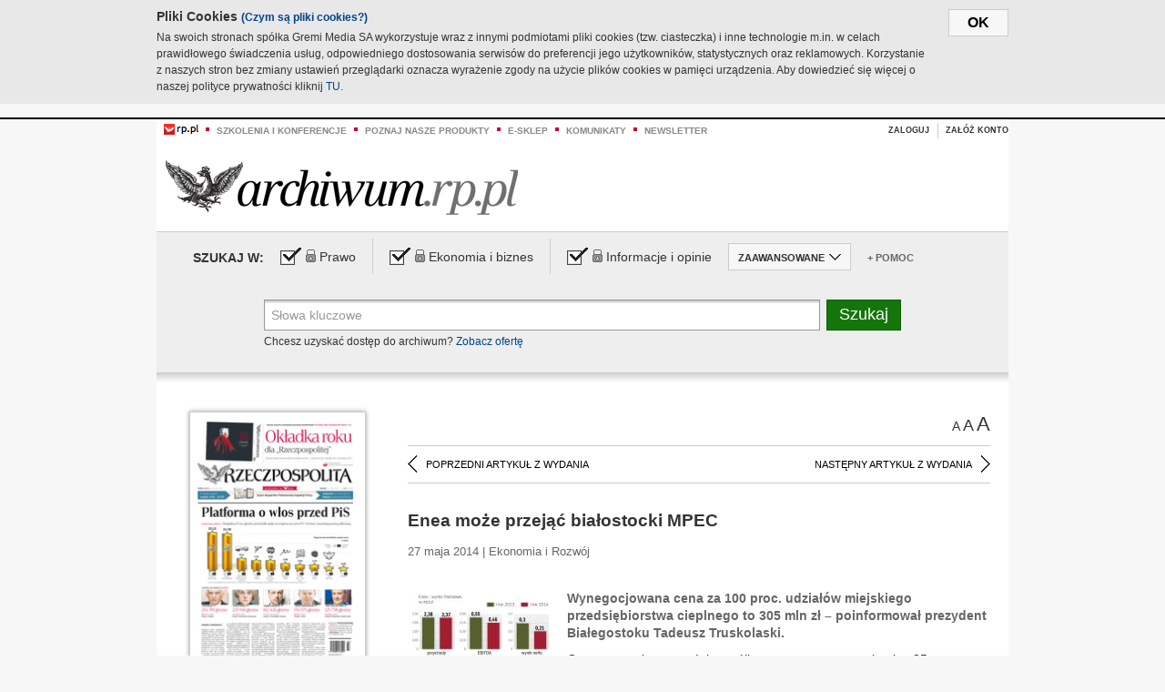

--- FILE ---
content_type: text/html;charset=UTF-8
request_url: https://archiwum.rp.pl/artykul/1243425-Enea-moze-przejac-bialostocki-MPEC.html
body_size: 16555
content:







	
		






<!DOCTYPE HTML PUBLIC "-//W3C//DTD HTML 4.01//EN" "http://www.w3.org/TR/html4/strict.dtd">
<html xmlns:og="https://opengraphprotocol.org/schema/" xmlns:fb="https://www.facebook.com/2008/fbml">
    <head>
    

    
     

    

    <link rel="apple-touch-icon" sizes="57x57" href="../img/favicons/apple-icon-57x57.png">
    <link rel="apple-touch-icon" sizes="60x60" href="../img/favicons/apple-icon-60x60.png">
    <link rel="apple-touch-icon" sizes="72x72" href="../img/favicons/apple-icon-72x72.png">
    <link rel="apple-touch-icon" sizes="76x76" href="../img/favicons/apple-icon-76x76.png">
    <link rel="apple-touch-icon" sizes="114x114" href="../img/favicons/apple-icon-114x114.png">
    <link rel="apple-touch-icon" sizes="120x120" href="../img/favicons/apple-icon-120x120.png">
    <link rel="apple-touch-icon" sizes="144x144" href="../img/favicons/apple-icon-144x144.png">
    <link rel="apple-touch-icon" sizes="152x152" href="../img/favicons/apple-icon-152x152.png">
    <link rel="apple-touch-icon" sizes="180x180" href="../img/favicons/apple-icon-180x180.png">
    <link rel="icon" type="image/png" sizes="192x192"  href="../img/favicons/android-icon-192x192.png">
    <link rel="icon" type="image/png" sizes="32x32" href="../img/favicons/favicon-32x32.png">
    <link rel="icon" type="image/png" sizes="96x96" href="../img/favicons/favicon-96x96.png">
    <link rel="icon" type="image/png" sizes="16x16" href="../img/favicons/favicon-16x16.png">
    <link rel="manifest" href="../img/favicons/manifest.json">
    <meta name="msapplication-TileColor" content="#ffffff">
    <meta name="msapplication-TileImage" content="../img/favicons/ms-icon-144x144.png">
    <meta name="theme-color" content="#ffffff">


    
    


    <title>Enea może przejąć białostocki MPEC - Archiwum Rzeczpospolitej</title>

    <meta name="description" content="Wynegocjowana cena za  100 proc. udziałów miejskiego przedsiębiorstwa cieplnego  to 305 mln zł – poinformował prezydent Białegostoku Tadeusz Truskolaski." />
<meta name="robots" content="index, follow"/>

<meta name="copyright" content="Rp.pl">
<meta name="author" content="Rp.pl">

<meta http-equiv="Content-type" content="text/html; charset=UTF-8"/>
<meta http-equiv="Content-Language" content="pl"/>
<meta http-equiv="X-UA-Compatible" content="IE=Edge;chrome=1">


    
    
        	
        <link rel="stylesheet" href="https://static.presspublica.pl/web/arch_rp/css/archiwum-pro-article.css" type="text/css" />	
    


<link rel="stylesheet" href="https://static.presspublica.pl/web/arch_rp/css/archiwum-pro-common.css" type="text/css" />
<link rel="stylesheet" href="https://static.presspublica.pl/web/rp/css/ui-datepicker/jquery-ui-1.8.16.custom.css" type="text/css" />
<link rel="stylesheet" href="https://static.presspublica.pl/web/rp/css/rp_archiwum.css" type="text/css" />


<script type="text/javascript" src="https://static.presspublica.pl/web/arch_rp/js/oknobugs.js"></script>
<script type="text/javascript" src="https://static.presspublica.pl/web/arch_rp/js/keepLogged.js"></script>
<script type="text/javascript" src="https://static.presspublica.pl/web/arch_rp/js/calendarScripts.js"></script>
<script type="text/javascript" src="https://static.presspublica.pl/web/arch_rp/js/ajax.js" ></script>
<script type="text/javascript" src="https://static.presspublica.pl/web/arch_rp/js/ajax-dynamic-content.js"></script>
<script type="text/javascript" src="https://static.presspublica.pl/web/arch_rp/js/ajax-tooltip.js"></script>
<script type="text/javascript" src="/js/prototype.js"></script>
<script type="text/javascript" src="https://static.presspublica.pl/web/arch_rp/js/scriptaculous.js"></script>
<script type="text/javascript" src="https://static.presspublica.pl/web/arch_rp/js/commonScripts.js"></script>

<script type="text/javascript" src="https://code.jquery.com/jquery-1.6.4.min.js"></script>
<script type="text/javascript">
    $.noConflict();
</script>
<script type="text/javascript" src="https://static.presspublica.pl/web/arch_rp/js/jq_cover.js"></script>
<script type="text/javascript" src="https://static.presspublica.pl/web/arch_rp/js/commonArchiveRP.js"></script>
<script type="text/javascript">
    function ajax_init() {
        new Ajax.Updater('exampleV', '/AjaxKalendarzyk', {method:'post', asynchronous:false});
        jQuery('li.selectMonth .customArrow').text(jQuery('#calendarMonthSelect option:selected').text());
        jQuery('li.selectYear .customArrow').text(jQuery('#calendarYearSelect').val());
    }
    function ajax_change(data) {
        if(jQuery('#calendarDateSelected').val() != undefined) {
            var dateSelected = jQuery('#calendarDateSelected').val();
        } else {
            var dateSelected = data;
        }
        new Ajax.Updater('exampleV', '/AjaxKalendarzyk?data='+data+'&dataSelected='+dateSelected, {method:'post', asynchronous:false});
        jQuery('li.selectMonth .customArrow').text(jQuery('#calendarMonthSelect option:selected').text());
        jQuery('li.selectYear .customArrow').text(jQuery('#calendarYearSelect').val());
    }
</script>

<script type="text/javascript" src="https://static.presspublica.pl/web/rp/js/rp_commons.js"></script>
<script type="text/javascript" src="https://static.presspublica.pl/web/arch_rp/js/swfobject_modified.js"></script>
<script type="text/javascript" src="https://static.presspublica.pl/web/rp/js/jquery-ui-1.8.16.cal-auto.min.js"></script>


<script async src='https://cdn.onthe.io/io.js/5AgKXeyzk517'></script>

<!-- Google Tag Manager -->
<script>(function(w,d,s,l,i){w[l]=w[l]||[];w[l].push({'gtm.start':
new Date().getTime(),event:'gtm.js'});var f=d.getElementsByTagName(s)[0],
j=d.createElement(s),dl=l!='dataLayer'?'&l='+l:'';j.async=true;j.src=
'https://www.googletagmanager.com/gtm.js?id='+i+dl;f.parentNode.insertBefore(j,f);
})(window,document,'script','dataLayer','GTM-T7RX9324');</script>
<!-- End Google Tag Manager -->
	
<script async src="https://cdn.onthe.io/io.js/vGctnW9AjIV0"></script>
<script>
window._io_config = window._io_config || {};
window._io_config["0.2.0"] = window._io_config["0.2.0"] || [];
window._io_config["0.2.0"].push({
page_url: "https://archiwum.rp.pl/artykul/1243425.html",
page_url_canonical: "https://archiwum.rp.pl/artykul/1243425.html",
page_title: "Enea może przejąć białostocki MPEC - Archiwum Rzeczpospolitej",
page_type: "article",
page_language: "en",
article_authors: [],
article_categories: [],
article_type: "longread",
article_word_count: "",
article_publication_date: "Fri, 09 Feb 2018 12:39:12 GMT" 
});
</script>


</head>

<body itemscope itemtype="http://schema.org/Article">

    <!-- Google Tag Manager (noscript) -->
    <noscript><iframe src="https://www.googletagmanager.com/ns.html?id=GTM-T7RX9324"
    height="0" width="0" style="display:none;visibility:hidden"></iframe></noscript>
    <!-- End Google Tag Manager (noscript) -->

    <div id="cookie-gm-new" style="display: none;">
        <div id="cookie-gm-new-inner">
            <button id="cookie-gm-new-button">ok</button>
            <div id="cookie-gm-new-text-container">
                <h4 id="cookie-gm-new-text-header">Pliki Cookies <span><a href="https://gremimedia.pl/cookies.html">(Czym są pliki cookies?)</a></span></h4>
                Na swoich stronach spółka Gremi Media SA wykorzystuje wraz z innymi podmiotami pliki cookies (tzw. ciasteczka) i inne technologie m.in. w celach prawidłowego świadczenia usług, odpowiedniego dostosowania serwisów do preferencji jego użytkowników, statystycznych oraz reklamowych. Korzystanie z naszych stron bez zmiany ustawień przeglądarki oznacza wyrażenie zgody na użycie plików cookies w pamięci urządzenia. Aby dowiedzieć się więcej o naszej polityce prywatności kliknij <a href="https://gremimedia.pl/cookies.html">TU</a>.
            </div>
        </div>
    </div>

<a name="pageTop"></a>
<div id="mainColumn">

    <div id="topLinksBox">
        <div class="topLinkSep noSportV"></div>
        <div class="topLinkDiv noSportV"><a href="https://www.rp.pl/" title="rp.pl"><img src="https://static.presspublica.pl/web/rp/img/layout/logo_rp_small.png" alt="rp.pl" /></a></div>
        <div class="topLinkSep"></div>
        <div class="topLinkDiv"><img src="https://static.presspublica.pl/web/rp/img/layout/list_bullet_red.png" alt="*" /></div>
        <div class="topLinkSep"></div>
        <div class="topLinkElement">
            <a href="http://konferencje.rp.pl" title="Szkolenia i konferencje">Szkolenia i konferencje</a>
        </div>
        <div class="topLinkSep"></div>
        <div class="topLinkDiv"><img src="https://static.presspublica.pl/web/rp/img/layout/list_bullet_red.png" alt="*" /></div>
        <div class="topLinkSep"></div>
        <div class="topLinkElement">
            <a href="https://czytaj.rp.pl/" title="Poznaj nasze produkty">Poznaj nasze produkty</a>
        </div>
        <div class="topLinkSep"></div>
        <div class="topLinkDiv"><img src="https://static.presspublica.pl/web/rp/img/layout/list_bullet_red.png" alt="*" /></div>
        <div class="topLinkSep"></div>
        <div class="topLinkElement">
            <a href="https://www.sklep.rp.pl/" title="e-sklep">e-sklep</a>
        </div>
        <div class="topLinkSep"></div>
        <div class="topLinkDiv"><img src="https://static.presspublica.pl/web/rp/img/layout/list_bullet_red.png" alt="*" /></div>
        <div class="topLinkSep"></div>
        <div class="topLinkElement">
            <a href="http://komunikaty.rp.pl/" title="Komunikaty">Komunikaty</a>
        </div>
        <div class="topLinkSep"></div>
        <div class="topLinkDiv"><img src="https://static.presspublica.pl/web/rp/img/layout/list_bullet_red.png" alt="*" /></div>
        <div class="topLinkSep"></div>
        <div class="topLinkElement">
            <a href="http://newsletter.rp.pl/" title="Newsletter">Newsletter</a>
        </div>
        <div id="loginSearchBox">

            <!-- LOGIN : START -->

            
                
                
                    <div id="loginBox">

                        <div id="loginBtn" class="loginBoxBtns">
                            <a id="loginBtnLink" class="loginBtnLink" href="/login/archiwum" title="Zaloguj">Zaloguj</a>
                        </div>

                        <span class="delimeter">&nbsp;</span>

                        <div id="registerBtn" class="loginBoxBtns">
                            <a id="registerBtnLink" href="https://profil.presspublica.pl/registration?callback_url=https%3A%2F%2Farchiwum.rp.pl%2F" title="Załóż konto">Załóż konto</a>
                        </div>

                
            

            <div class="clr"></div>
        </div> 
        <!-- LOGIN : KONIEC -->

        <div class="clr"></div>
    </div> <!-- id="loginSearchBox" -->
    <!-- LOGIN/SEARCH : KONIEC -->

    <div class="clr"></div>
    <div class="clr"></div>
</div> 

<div id="headerBox">
    <div id="headerBoxp">

        <div id="logoBox">
            <div id="logo">
                <a title="Rzeczpospolita - Archiwum" href="https://archiwum.rp.pl/">
                    <img alt="Rzeczpospolita - Archiwum" src="https://static.presspublica.pl/web/rp/img/layout/logos/logo_archiwum.png"/>
                </a>					
            </div>

        </div> <!-- id="logoBox" -->

        <div class="clr"></div>

    </div>
</div> <!-- id="headerBox" -->

<!-- COOKIES BANNER : START -->
<div id="gm-cookies">
    <div class="cookies-title">
        <span>Pliki cookies</span>
        <a href="https://gremimedia.pl/cookies.html">Czym są pliki cookies <img src="https://static.presspublica.pl/web/rp/img/cookies/Qmark.png" alt="[?]" /></a>
    </div>

    <p>Używamy plików cookies, by ułatwić korzystanie z naszych serwisów.<br />
        Jeśli nie chcesz, by pliki cookies były zapisywane na Twoim dysku
        zmień ustawienia swojej przeglądarki. </p> 

    <button class="gm-cookies-continue-button" type="button">OK</button>
</div>
<!-- COOKIES BANNER 750x100 : KONIEC -->


		






<div id="contentBox">

	



<script type="text/javascript">
function checkQueryString(){
	jQuery('input[name="pageNum"]').val('1');
	if(jQuery("#searchInputArch").val() == 'Słowa kluczowe') {
		jQuery("#searchInputArch").val('')
	}
} 

jQuery(document).ready(function(){
	if(jQuery("#dateFrom").val() == "") {jQuery("#dateFrom").val('DD-MM-RRRR');}
	if(jQuery("#dateTo").val() == "") {jQuery("#dateTo").val('DD-MM-RRRR');}

	jQuery(".advTab").click(function(){
		if (jQuery(this).hasClass('closeTab')) {
			jQuery('#advancedSearchOptions').slideDown("fast");
			jQuery(this).removeClass('closeTab').addClass('openTab');
			
		} else if (jQuery(this).hasClass('openTab')) {
		
			jQuery('#advancedSearchOptions').slideUp("fast");
			jQuery(this).removeClass('openTab').addClass('closeTab');
		}
	});
	
	jQuery("#searchInputArch").focus(function(){
		if(jQuery(this).hasClass('default')) {
			jQuery(this).val('').removeClass('default'); 
		}
	}).blur(function(){
		if(jQuery(this).val() == '') {
			jQuery(this).val('Słowa kluczowe').addClass('default'); 
		}
	});

	jQuery('input[name="date"]').change(function(){
		if(jQuery('input[name="date"]:checked').val() != 'dates') {
			jQuery("#dateFrom").val('DD-MM-RRRR').addClass('datepickerDefault');
			jQuery("#dateTo").val('DD-MM-RRRR').addClass('datepickerDefault');
		}
	});
	
	
	jQuery("#searchInputArch").autocomplete({
		source: function(request, response){
			jQuery.ajax({
				url: "/json",
				dataType: "json",
				type: "POST",
				cache: false,
				data: {
					action: 'autocomplete',
					query: request.term
				},
				success: function(data){
					for(var j = data.result.length; j > 1; j--) {
						for (var i = 1; i < j; i++) {
						if (data.result[i-1].count.content < data.result[i].count.content) {
								var elm = data.result[i-1];
								data.result[i-1] = data.result[i];
								data.result[i] = elm;
							}
						}
					}
					response(jQuery.map(data.result, function(item){
						return {
							label: item.name.content,
							value: item.count.content,
						}
					}));
				}
			});
		},
		focus: function( event, ui ) {
			jQuery("#searchInputArch").val( ui.item.label );
			return false;
		},
		minLength: 2,
		select: function(event, ui){
			jQuery("#searchInputArch").val( ui.item.label );
			return false;
		}
	}).data( "autocomplete" )._renderItem = function( ul, item ) {
		return jQuery( "<li></li>" )
			.data( "item.autocomplete", item )
			.append( "<a>" + item.label + '<span class="searchQueryVal">wyników:' + item.value + "</span></a>" )
			.appendTo( ul );
	};

	jQuery('.ui-autocomplete').removeClass('ui-corner-all');



	//monthNamesShort: ['Sty', 'Lut', 'Mar', 'Kwi', 'Maj', 'Cze', 'Lip', 'Sie', 'Wrz', 'Paź', 'Lis', 'Gru'],
	
	jQuery.datepicker.regional['pl'] = {
		monthNames: ['Styczeń', 'Luty', 'Marzec', 'Kwiecień', 'Maj', 'Czerwiec', 'Lipiec', 'Sierpień', 'Wrzesień', 'Październik', 'Listopad', 'Grudzień'],
		monthNamesShort: ['Styczeń', 'Luty', 'Marzec', 'Kwiecień', 'Maj', 'Czerwiec', 'Lipiec', 'Sierpień', 'Wrzesień', 'Październik', 'Listopad', 'Grudzień'],
		dayNames: ['Niedziela', 'Poniedziałek', 'Wtorek', 'Środa', 'Czwartek', 'Piątek', 'Sobota'],
		dayNamesShort: ['Nie', 'Pn', 'Wt', 'Śr', 'Czw', 'Pt', 'So'],
		dayNamesMin: ['Nd', 'Pn', 'Wt', 'Śr', 'Cz', 'Pt', 'So'],
		dateFormat: 'dd-mm-yy',
		firstDay: 1,
		renderer: jQuery.datepicker.defaultRenderer,
		prevText: '&#x3c;Poprzedni',
		prevStatus: 'Pokaż poprzedni miesiąc',
		prevJumpText: '&#x3c;&#x3c;',
		prevJumpStatus: '',
		nextText: 'Następny&#x3e;',
		nextStatus: 'Pokaż następny miesiąc',
		nextJumpText: '&#x3e;&#x3e;',
		nextJumpStatus: '',
		currentText: 'dzisiaj',
		currentStatus: 'Pokaż aktualny miesiąc',
		todayText: 'Dziś',
		todayStatus: 'Pokaż aktualny miesiąc',
		clearText: 'Wyczyść',
		clearStatus: 'Wyczyść obecną datę',
		closeText: 'zastosuj',
		closeStatus: 'Zamknij bez zapisywania',
		yearStatus: 'Pokaż inny rok',
		monthStatus: 'Pokaż inny miesiąc',
		weekText: 'Tydz',
		weekStatus: 'Tydzień roku',
		dayStatus: '\'Wybierz\' D, M d',
		defaultStatus: 'Wybierz datę',
		isRTL: false,
		minDate: new Date(1993, 1 - 1, 1),
		yearRange: '1993:+1'
	};

	jQuery.datepicker.setDefaults(jQuery.datepicker.regional['pl']);

	jQuery("#dateFrom").click(function(){
		jQuery("#date_Between").attr('checked','checked');
		if(jQuery(this).val() == "DD-MM-RRRR") {
		    jQuery(this).val('').removeClass('datepickerDefault');
		}
	}).datepicker({
		changeMonth: true,
		changeYear: true,
		onClose: function(){
			if(jQuery(this).val() == "") {
				jQuery(this).val('DD-MM-RRRR').addClass('datepickerDefault');
			} else {
				jQuery(this).removeClass('datepickerDefault');
			}
			jQuery(this).blur();
		}
	});

	jQuery("#dateTo").click(function(){
		jQuery("#date_Between").attr('checked','checked');
		if(jQuery(this).val() == "DD-MM-RRRR") {
		      jQuery(this).val('').removeClass('datepickerDefault'); 
		}
	}).datepicker({
		changeMonth: true,
		changeYear: true,
		onClose: function(){
			if(jQuery(this).val() == "") {
				jQuery(this).val('DD-MM-RRRR').addClass('datepickerDefault');
			} else {
				jQuery(this).removeClass('datepickerDefault');
			}
			jQuery(this).blur();
		}
	});

	jQuery('.ui-datepicker').removeClass('ui-corner-all');
});

</script>



<!-- 
test dostepu

			
				
					<span class="article-lock"></span>
				
				
				

-->
<div id="searchNav">
    <form name="searchForm" id="searchForm" class="searchForm" action="/" onsubmit="return checkQueryString();">
		<div id="categoryTreeInfo" style="visibility:hidden"></div>
		<div id="searchOptions" class="clearfix">
			<span id="searchOptionsTitle">Szukaj w:</span>

			<div class="searchOptionsElement firstElement">
				<div class="virtualCheckboxContainer">
					<div class="virtualCheckbox  virtualCheckboxActive"></div>
					<input type="hidden" value="1" class="archivesSectionId" name="archivesSectionId" id="archivesSectionIdPrawo">
				</div>
				<div class="searchOptionsTextContainer">
					
					<div class="lockImg">
						
							<img  src="https://static.presspublica.pl/web/arch_rp/img/layout/lock.png" alt="[x]" title="Dział płatny">
								
													
					</div>
					
					<div class="searchOptionText lockText">
						<span>Prawo</span>
					</div>
				</div>
			</div>

			<div class="searchOptionsElement">
				<div class="virtualCheckboxContainer">
					<div class="virtualCheckbox  virtualCheckboxActive"></div>
					<input type="hidden" value="2" class="archivesSectionId" name="archivesSectionId" id="archivesSectionIdEkoBiz">
				</div>
				<div class="searchOptionsTextContainer">
					
										<div class="lockImg">
						
							<img  src="https://static.presspublica.pl/web/arch_rp/img/layout/lock.png" alt="[x]" title="Dział płatny">
								
													
					</div>
                          
					<div class="searchOptionText lockText">
						<span>Ekonomia i biznes</span>
					</div>
				</div>
			</div>

			<div class="searchOptionsElement lastElement">
				<div class="virtualCheckboxContainer">
					<div class="virtualCheckbox  virtualCheckboxActive"></div>
					<input type="hidden" value="3" class="archivesSectionId" name="archivesSectionId" id="archivesSectionIdInfoOpinie">
				</div>
				<div class="searchOptionsTextContainer">
					
										<div class="lockImg">
						
							<img  src="https://static.presspublica.pl/web/arch_rp/img/layout/lock.png" alt="[x]" title="Dział płatny">
								
													
					</div>
                                       
					<div class="searchOptionText lockText">
						<span>Informacje i opinie</span>
					</div>
				</div>
			</div>

			<div class="searchOptionsElement advTab closeTab">
				<div class="searchOptionsTextContainer">
					<div class="searchOptionText lockText">
						<span>ZAAWANSOWANE</span>
					</div>
					<div class="icon"></div>
				</div>
			</div>

			<div class="searchOptionsElement lastElement">
				<div class="searchOptionsTextContainer">
					<div class="searchOptionText lockText">
						<a class="helpLink" href="/faq" target="_balnk">+ Pomoc</a>
					</div>
				</div>
			</div>
		</div>
   
		<div id="advancedSearchOptions">
			<div id="advancedSearchOptionsWhen">
				<div class="w120">
					<input type="radio" name="date" id="date_All" value="all" checked="checked">
					<label for="date_All"> Wszystkie</label>
				</div>
				<div class="w110">
					<input type="radio" name="date" id="date_Today" value="today" >
					<label for="date_Today"> Dzisiaj</label>
				</div>
				<div class="w150">
					<input type="radio" name="date" id="date_LastWeek" value="lastweek" >
					<label for="date_LastWeek"> Ostatni tydzień</label>
				</div>
				<div class="w140">
					<input type="radio" name="date" id="date_LastMonth" value="lastmonth" >
					<label for="date_LastMonth"> Ostatni miesiąc</label>
				</div>
				<div class="dateInputLabel">
					<input type="radio" name="date" id="date_Between" value="dates" >
					<label for="date_Between"> Między</label>
				</div>
				<div class="dateInputLeft">
					<input name="dateFrom" id="dateFrom" autocomplete="off" class="datepicker  datepickerDefault" value='' maxlength="10">
				</div>
				<div class="dateInputSeparator">&ndash;</div>
				<div class="dateInputRight">
					<input name="dateTo" id="dateTo"  autocomplete="off" class="datepicker  datepickerDefault" value='' maxlength="10">
				</div>
			</div>

			<div id="advancedSearchOptionsWhere">
				<div class="w120">
					<input type="radio" name="scope" id="place_Everywhere" value="0" checked="checked">
					<label for="place_Everywhere"> Wszędzie</label>
				</div>
				<div class="w110">
					<input type="radio" name="scope" id="place_InTitles" value="2" >
					<label for="place_InTitles"> Tytuł</label>
				</div>
				<div class="w150">
					<input type="radio" name="scope" id="place_InAuthors" value="4" >
					<label for="place_InAuthors"> Autor</label>
				</div>
			</div>
		</div>

		<div id="searchBox">
			<div class="floatLBox shadowBox1">
				<input type="text" class="default" name="query" id="searchInputArch"  value="Słowa kluczowe" />
			</div>
			<div class="floatRBox shadowBox3">
				<input type="submit" class="submitBtn" name="searchBtn" id="searchBtn" value="Szukaj">
			</div>

			<div id="searchHelp">

				<div class="lockText" id="searchHelpText">
					
<span> Chcesz uzyskać dostęp do archiwum? <a target="_blank" href="https://czytaj.rp.pl/rp/e-prenumerata/autoodnawialna/plus?utm_source=archiwum_rp&utm_medium=zobacz_oferte">Zobacz ofertę</a></span>

				</div>
			</div>
		</div>
   	
		<div id="searchResultsSortOptions">
			<input type="hidden" name="sortBy" value='date' />
			<input type="hidden" name="sortOrder" value='0' />
			<input type="hidden" name="limit" value='25' />
			<input type="hidden" name="pageNum" value='1' />
		</div>
    </form>
</div>

	<div class="shadow-bottom"></div>


	<div id="col1">

		
			
		





	<script type="text/javascript">
		function getSendArticleForm(article){
			jQuery.ajax({
				type: "GET",
				url: "/WyslijMail.html?newsItemId="+article,
				cache: false,
				dataType: "html",
				success: function(data){
					jQuery('#layerContener').html(data);
					jQuery('#layerMask, #layerContener').show();
				},
				error: function(){
					jQuery('#ajaxLoader').fadeOut('midium');
				}
			});
			return false;
		}
	</script>



	<div id="articleTopBar">
		

		<div class="textSizeBox">
			<ul class="articleTextSizeNew">
				<li><a href="javascript:void(0)"><span class="normalText">A</span></a></li>
				<li><a href="javascript:void(0)"><span class="bigText">A</span></a></li>
				<li><a href="javascript:void(0)"><span class="bigerText">A</span></a></li>
			</ul>
		</div>

		
	</div>


<div class="pageArticleScroll">
	
		
			<a class="pageArticleScrollLeft" href="/artykul/1243423-EBOiR-nadal-planuje--wspieranie-inwestycji-energooszczednych.html">
			
				<span class="icon"></span><span class="text">POPRZEDNI ARTYKUŁ Z WYDANIA</span>
			</a>
		
		
	

	
		
			<a class="pageArticleScrollRight" href="/artykul/1243420-Firmy-szukaja-superpracownika.html">
			
				<span class="text">NASTĘPNY ARTYKUŁ Z WYDANIA</span><span class="icon"></span>
			</a>
		
		
	
</div>

		
		
		
		

		
			
			
				
			
		

		

		

		
		
		

		
			
			
			
			
			
			
			
			
			
			
			
			
			
		

		



		<!-- START KALENDARIUM, GŁÓWNY TEKST -->
		<div id="story" class="componentBox">

			<h1 class="articleTitle">Enea może przejąć białostocki MPEC</h1>

			<div class="artDetails">27 maja 2014 | Ekonomia i Rozwój</div>


			<div class="storyContent">
				
					<div class="articleLeftBox">
						<div class="seealso">
							
								
									<div class="fot">
										<a href="http://grafik.rp.pl/g4a/1243425,708351,9.jpg" title="Zobacz powiększenie"><img src="http://grafik.rp.pl/g4a/1243425,708351,3.jpg" alt="Zyski w pierwszych trzech miesiącach roku spadły przez trudną sytuację rynkową" target="_blank"></a>
										
										<div class="author">źródło: Rzeczpospolita</div>
										<div class="descr">Zyski w pierwszych trzech miesiącach roku spadły przez trudną sytuację rynkową</div>
										
									</div>
								
							
							

							
						</div>
					</div>
				
				<p class="lead" itemprop="description">Wynegocjowana cena za  100 proc. udziałów miejskiego przedsiębiorstwa cieplnego  to 305 mln zł – poinformował prezydent Białegostoku Tadeusz Truskolaski.</p>
				
					
						<p>Oznacza to, że poznańska sp&oacute;łka energetyczna przejmując 85 proc. udział&oacute;w MPEC Białystok będzie musiała zapłacić 260 mln zł. Pozostałe udziały trafią do pracownik&oacute;w komunalnej firmy. W poniedziałek podpisano warunkową umowę sprzedaży, ale na transakcję musi jeszcze wydać zgodę UOKiK.</p> 
  <p>Przejęcie pozwoli Enei na optymalizację produkcji ciepła. Będzie to polegało na jej...</p><p/>
					
					
				
				

				
			</div>
			<div class="clr"></div>

				

					
					
					

					
						
						
							
							
						
						
					

					<div class="lockedArticleContainer  lockedArticleUserNotLoggedIn">

						

					<div class="lockedArticleBox">

							<div class="lockedArticleBoxTitle">
								<div class="lockedArticleBoxTitleLogo">
								</div>
								<div class="lockedArticleBoxTitleText">
									Dostęp do treści Archiwum.rp.pl jest płatny.
								</div>
							</div>

							<div class="lockedArticleBoxBody clearfix" style="display: block">


                                <div class="lockedArticleBox2" style="min-height: 180px;width:100%">
                               		<p>Archiwum Rzeczpospolitej to wygodna wyszukiwarka archiwalnych tekstów opublikowanych na łamach dziennika od 1993 roku. Unikalne źródło wiedzy o Polsce i świecie, wzbogacone o perspektywę ekonomiczną i prawną.</p>
									<p>Ponad milion tekstów w jednym miejscu.</p>
                                    <p>Zamów dostęp do pełnego Archiwum "Rzeczpospolitej"</p>
                                    <a href="https://czytaj.rp.pl/produkt/archiwum" class="greenButton">Zamów<br/>Unikalna oferta</a>
                                </div>

							</div>


							<div class="lockedArticleBoxBottomLinks">
              					
								
									<div class="lockedArticleBoxBottomLink">
										<a href="https://archiwum.rp.pl/login/archiwum"><span>Masz już wykupiony dostęp?</span> Zaloguj się</a>
									</div>
                				
								
							</div>

							<div class="clr"></div>

						</div>
					</div> 
			
		</div> 

		
		






<div class="pageArticleScroll">
	
		
			<a class="pageArticleScrollLeft" href="/artykul/1243423-EBOiR-nadal-planuje--wspieranie-inwestycji-energooszczednych.html">
			
				<span class="icon"></span><span class="text">POPRZEDNI ARTYKUŁ Z WYDANIA</span>
			</a>
		
		
	

	
		
			<a class="pageArticleScrollRight" href="/artykul/1243420-Firmy-szukaja-superpracownika.html">
			
				<span class="text">NASTĘPNY ARTYKUŁ Z WYDANIA</span><span class="icon"></span>
			</a>
		
		
	
</div>

	</div> 

	<div id="col2">
		




<!-- START KALENDARIUM, OKLADKA -->

	

	<div class="okladka_Box componentBox">
		<div id="issueBox">
			
				
					<img id="smallCover"
						src="https://static.presspublica.pl/red/rp/img/okladki/s_7_9848.jpg"
						alt="Wydanie: 9848" width="192" height="280" />
				
				
			
			<p id="issueNumber">
				<span class="label">Wydanie: </span> 9848
			</p>
		</div>

		
	</div>


<!-- KONIEC KALENDARIUM, OKLADKA -->



<!-- START KALENDARIUM, MINI KALENDARZ -->
<div class="miniCalendar_Box componentBox">
	








<div id="exampleV">
</div>

<script type="text/javascript">
	function changeMonth(month){
		jQuery('li.selectMonth .customArrow').text(jQuery('#calendarMonthSelect option:selected').text());
		var day = '01';
		var calendarYear = jQuery('#calendarYearSelect').val();
		var calendarDate = calendarYear+"/"+month+"/"+day;
		ajax_change(calendarDate);
	}
	function changeYear(year){
		jQuery('li.selectYear .customArrow').text(jQuery('#calendarYearSelect').val());
		var day = '01';
		var calendarMonth = jQuery('#calendarMonthSelect').val();
		var calendarDate = year+"/"+calendarMonth+"/"+day;
		ajax_change(calendarDate);
	}
</script>



	<script type="text/javascript">
		ajax_change(20140527);
	</script>





		
</div>


	<div id="pageListSidebar">
		<div id="pageListHeader">Spis treści</div>

		

		

			
				
				
					<div
						class="pages pageClose">
				
			
			<h2 class="pageTitleSidebar">Pierwsza strona<a
					name="Pierwsza strona"></a><span
					class="icon"></span>
			</h2>

			<div class="articles">
				

				
					
					
					

					
					

					<div class="article">
						<a href="/artykul/1243474-Platforma-o-wlos-przed-PiS.html"
							title="Platforma o włos przed PiS">Platforma o włos przed PiS</a>
					</div>
				
					
					
					

					
					

					<div class="article">
						<a href="/artykul/1243407-Polska-Platformy--i-PiS.html"
							title="Polska Platformy  i PiS">Polska Platformy  i PiS</a>
					</div>
				
					
					
					

					
						
					
					

					<div class="article lastArticle">
						<a href="/artykul/1243406-Populisci-narzucaja-program-dla-Europy.html"
							title="Populiści narzucają program dla Europy">Populiści narzucają program dla Europy</a>
					</div>
				
			</div>
	</div>
	

			
				
				
					<div
						class="pages pageClose">
				
			
			<h2 class="pageTitleSidebar">Druga strona<a
					name="Druga strona"></a><span
					class="icon"></span>
			</h2>

			<div class="articles">
				

				
					
					
					

					
					

					<div class="article">
						<a href="/artykul/1243411-GrandFront-2013-dla-„Rzeczpospolitej”.html"
							title="GrandFront 2013 dla „Rzeczpospolitej”">GrandFront 2013 dla „Rzeczpospolitej”</a>
					</div>
				
					
					
					

					
					

					<div class="article">
						<a href="/artykul/1243410-Komentarz-rysunkowy.html"
							title="Komentarz rysunkowy">Komentarz rysunkowy</a>
					</div>
				
					
					
					

					
					

					<div class="article">
						<a href="/artykul/1243412-Odkladamy-igrzyska-na-dlugie-lata.html"
							title="Odkładamy igrzyska na długie lata">Odkładamy igrzyska na długie lata</a>
					</div>
				
					
					
					

					
					

					<div class="article">
						<a href="/artykul/1243409-Piedestal--nie-dla-Jaruzelskiego.html"
							title="Piedestał  nie dla Jaruzelskiego">Piedestał  nie dla Jaruzelskiego</a>
					</div>
				
					
					
					

					
					

					<div class="article">
						<a href="/artykul/1243408-Pobity-Palikot-i-zmeczony-Miller.html"
							title="Pobity Palikot i zmęczony Miller">Pobity Palikot i zmęczony Miller</a>
					</div>
				
					
					
					

					
						
					
					

					<div class="article lastArticle">
						<a href="/artykul/1243475-Pyrrusowe-zwyciestwo-Platformy.html"
							title="Pyrrusowe zwycięstwo Platformy">Pyrrusowe zwycięstwo Platformy</a>
					</div>
				
			</div>
	</div>
	

			
				
				
					<div
						class="pages pageClose">
				
			
			<h2 class="pageTitleSidebar">Kraj<a
					name="Kraj"></a><span
					class="icon"></span>
			</h2>

			<div class="articles">
				

				
					
					
					

					
					

					<div class="article">
						<a href="/artykul/1243366-Celebryci-dostali-od-wyborcow-czerwona-kartke.html"
							title="Celebryci dostali od wyborców czerwoną kartkę">Celebryci dostali od wyborców czerwoną kartkę</a>
					</div>
				
					
					
					

					
					

					<div class="article">
						<a href="/artykul/1243368-Czas-rozliczen-w-Europie-Plus.html"
							title="Czas rozliczeń w Europie Plus">Czas rozliczeń w Europie Plus</a>
					</div>
				
					
					
					

					
					

					<div class="article">
						<a href="/artykul/1243395-IPN:-Powazki-nie-dla-generala.html"
							title="IPN: Powązki nie dla generała">IPN: Powązki nie dla generała</a>
					</div>
				
					
					
					

					
					

					<div class="article">
						<a href="/artykul/1243369-Jestem-spokojny-o-kolejne-wybory.html"
							title="Jestem spokojny o kolejne wybory">Jestem spokojny o kolejne wybory</a>
					</div>
				
					
					
					

					
					

					<div class="article">
						<a href="/artykul/1243394-Koniec-marzen-o-igrzyskach-pod-Wawelem.html"
							title="Koniec marzeń o igrzyskach pod Wawelem">Koniec marzeń o igrzyskach pod Wawelem</a>
					</div>
				
					
					
					

					
					

					<div class="article">
						<a href="/artykul/1243477-Kurczy-sie-krolestwo-Platformy.html"
							title="Kurczy się królestwo Platformy">Kurczy się królestwo Platformy</a>
					</div>
				
					
					
					

					
					

					<div class="article">
						<a href="/artykul/1243396-Maja-mniej-pieniedzy-ale-telewizor-trzeba-wymienic.html"
							title="Mają mniej pieniędzy, ale telewizor trzeba wymienić">Mają mniej pieniędzy, ale telewizor trzeba wymienić</a>
					</div>
				
					
					
					

					
					

					<div class="article">
						<a href="/artykul/1243403-PiS-idzie-na-polnoc-i-zachod.html"
							title="PiS idzie na północ i zachód">PiS idzie na północ i zachód</a>
					</div>
				
					
					
					

					
					

					<div class="article">
						<a href="/artykul/1243476-Porazka-raz-jeszcze.html"
							title="Porażka raz jeszcze">Porażka raz jeszcze</a>
					</div>
				
					
					
					

					
					

					<div class="article">
						<a href="/artykul/1243367-Ukradziona-wygrana.html"
							title="Ukradziona wygrana">Ukradziona wygrana</a>
					</div>
				
					
					
					

					
						
					
					

					<div class="article lastArticle">
						<a href="/artykul/1243365-Wielka-koalicja-kontra-eurosceptycy.html"
							title="Wielka koalicja kontra eurosceptycy">Wielka koalicja kontra eurosceptycy</a>
					</div>
				
			</div>
	</div>
	

			
				
				
					<div
						class="pages pageClose">
				
			
			<h2 class="pageTitleSidebar">Świat<a
					name="Świat"></a><span
					class="icon"></span>
			</h2>

			<div class="articles">
				

				
					
					
					

					
					

					<div class="article">
						<a href="/artykul/1243364-Antyunijny-lis-w-kurniku-Westminsteru.html"
							title="Antyunijny lis w kurniku Westminsteru ">Antyunijny lis w kurniku Westminsteru </a>
					</div>
				
					
					
					

					
					

					<div class="article">
						<a href="/artykul/1243360-Holokaust-bezgraniczna-tragedia.html"
							title="Holokaust, bezgraniczna tragedia">Holokaust, bezgraniczna tragedia</a>
					</div>
				
					
					
					

					
					

					<div class="article">
						<a href="/artykul/1243362-Moskwa-i-Kijow-w-slepym-zaulku.html"
							title="Moskwa i Kijów w ślepym zaułku">Moskwa i Kijów w ślepym zaułku</a>
					</div>
				
					
					
					

					
					

					<div class="article">
						<a href="/artykul/1243363-Na-Marine-nie-wstyd-juz-glosowac.html"
							title="Na Marine nie wstyd już głosować">Na Marine nie wstyd już głosować</a>
					</div>
				
					
					
					

					
					

					<div class="article">
						<a href="/artykul/1243361-Quo-vadis-Poroszenko.html"
							title="Quo vadis, Poroszenko">Quo vadis, Poroszenko</a>
					</div>
				
					
					
					

					
						
					
					

					<div class="article lastArticle">
						<a href="/artykul/1243359-W-skrocie.html"
							title="W skrócie">W skrócie</a>
					</div>
				
			</div>
	</div>
	

			
				
				
					<div
						class="pages pageClose">
				
			
			<h2 class="pageTitleSidebar">Publicystyka, Opinie<a
					name="Publicystyka, Opinie"></a><span
					class="icon"></span>
			</h2>

			<div class="articles">
				

				
					
					
					

					
					

					<div class="article">
						<a href="/artykul/1243357-Oburzeni-nie-oszolomy.html"
							title="Oburzeni, nie oszołomy   ">Oburzeni, nie oszołomy   </a>
					</div>
				
					
					
					

					
					

					<div class="article">
						<a href="/artykul/1243358-Unia-z-glowa-w-piasku.html"
							title="Unia z głową w piasku">Unia z głową w piasku</a>
					</div>
				
					
					
					

					
						
					
					

					<div class="article lastArticle">
						<a href="/artykul/1243356-Wyborcy-pozegnali-sie-z-Palikotem.html"
							title="Wyborcy pożegnali się z Palikotem">Wyborcy pożegnali się z Palikotem</a>
					</div>
				
			</div>
	</div>
	

			
				
				
					<div
						class="pages pageClose">
				
			
			<h2 class="pageTitleSidebar">Kultura<a
					name="Kultura"></a><span
					class="icon"></span>
			</h2>

			<div class="articles">
				

				
					
					
					

					
					

					<div class="article">
						<a href="/artykul/1243354-Bokserki-z-jednej-klasy.html"
							title="Bokserki z jednej klasy">Bokserki z jednej klasy</a>
					</div>
				
					
					
					

					
					

					<div class="article">
						<a href="/artykul/1243352-Kopia-Marilyn-Monroe.html"
							title="Kopia Marilyn Monroe">Kopia Marilyn Monroe</a>
					</div>
				
					
					
					

					
					

					<div class="article">
						<a href="/artykul/1243355-Miles-Davis-szalal-z-trabka-na-scenie-jak-na-ringu.html"
							title="Miles Davis szalał z trąbką na scenie jak na ringu  ">Miles Davis szalał z trąbką na scenie jak na ringu  </a>
					</div>
				
					
					
					

					
						
					
					

					<div class="article lastArticle">
						<a href="/artykul/1243353-Nekrošius-prowadzi-w-zaswiaty.html"
							title="Nekrošius prowadzi w zaświaty">Nekrošius prowadzi w zaświaty</a>
					</div>
				
			</div>
	</div>
	

			
				
				
					<div
						class="pages pageClose">
				
			
			<h2 class="pageTitleSidebar">Nauka<a
					name="Nauka"></a><span
					class="icon"></span>
			</h2>

			<div class="articles">
				

				
					
					
					

					
					

					<div class="article">
						<a href="/artykul/1243349-Kosci-w-piasku.html"
							title="Kości w piasku">Kości w piasku</a>
					</div>
				
					
					
					

					
					

					<div class="article">
						<a href="/artykul/1243350-Polacy-nagrodzeni.html"
							title="Polacy nagrodzeni">Polacy nagrodzeni</a>
					</div>
				
					
					
					

					
					

					<div class="article">
						<a href="/artykul/1243347-Rakietowy-olowek-na-kolach.html"
							title="Rakietowy ołówek na kołach ">Rakietowy ołówek na kołach </a>
					</div>
				
					
					
					

					
					

					<div class="article">
						<a href="/artykul/1243351-Trzy-nacje-na-orbicie.html"
							title="Trzy nacje na orbicie ">Trzy nacje na orbicie </a>
					</div>
				
					
					
					

					
						
					
					

					<div class="article lastArticle">
						<a href="/artykul/1243348-Trojwymiarowy-swiat-wedlug-Google.html"
							title="Trójwymiarowy świat według Google">Trójwymiarowy świat według Google</a>
					</div>
				
			</div>
	</div>
	

			
				
				
					<div
						class="pages pageClose">
				
			
			<h2 class="pageTitleSidebar">Sport<a
					name="Sport"></a><span
					class="icon"></span>
			</h2>

			<div class="articles">
				

				
					
					
					

					
					

					<div class="article">
						<a href="/artykul/1243344-Na-wschodzie-bez-zmian.html"
							title="Na wschodzie bez zmian">Na wschodzie bez zmian</a>
					</div>
				
					
					
					

					
					

					<div class="article">
						<a href="/artykul/1243346-Nie-tylko-woda-sie-liczy.html"
							title="Nie tylko woda się liczy">Nie tylko woda się liczy</a>
					</div>
				
					
					
					

					
					

					<div class="article">
						<a href="/artykul/1243345-W-skrocie.html"
							title="W skrócie">W skrócie</a>
					</div>
				
					
					
					

					
						
					
					

					<div class="article lastArticle">
						<a href="/artykul/1243343-Wladza-Nadala-zagrozona.html"
							title="Władza Nadala zagrożona">Władza Nadala zagrożona</a>
					</div>
				
			</div>
	</div>
	

			
				
					<div class="pages pageOpen activeSection">
				
				
			
			<h2 class="pageTitleSidebar">Ekonomia i Rozwój<a
					name="Ekonomia i Rozwój"></a><span
					class="icon"></span>
			</h2>

			<div class="articles">
				

				
					
					
					

					
					

					<div class="article">
						<a href="/artykul/1243404-BOS-liderem-w-roku-pelnym-niespodzianek.html"
							title="BOŚ liderem w roku pełnym niespodzianek">BOŚ liderem w roku pełnym niespodzianek</a>
					</div>
				
					
					
					

					
					

					<div class="article">
						<a href="/artykul/1243416-Biezacy-rok-kiepski-dla-autostrad-Lepiej-na-ekspresowkach.html"
							title="Bieżący rok kiepski dla autostrad. Lepiej na ekspresówkach">Bieżący rok kiepski dla autostrad. Lepiej na ekspresówkach</a>
					</div>
				
					
					
					

					
					

					<div class="article">
						<a href="/artykul/1243398-Cytat-dnia:-Angela-Merkel-kanclerz-Niemiec-(reuters).html"
							title="Cytat dnia: Angela Merkel, kanclerz Niemiec (reuters)">Cytat dnia: Angela Merkel, kanclerz Niemiec (reuters)</a>
					</div>
				
					
					
					

					
					

					<div class="article">
						<a href="/artykul/1243432-Delecta-w-portfelu-kurs-szaleje.html"
							title="Delecta w portfelu, kurs szaleje">Delecta w portfelu, kurs szaleje</a>
					</div>
				
					
					
					

					
					

					<div class="article">
						<a href="/artykul/1243423-EBOiR-nadal-planuje--wspieranie-inwestycji-energooszczednych.html"
							title="EBOiR nadal planuje  wspieranie inwestycji energooszczędnych">EBOiR nadal planuje  wspieranie inwestycji energooszczędnych</a>
					</div>
				
					
					
					

					
					
						
						
						
					

					<div class="article thisArticle">
						<a href="/artykul/1243425-Enea-moze-przejac-bialostocki-MPEC.html"
							title="Enea może przejąć białostocki MPEC ">Enea może przejąć białostocki MPEC </a>
					</div>
				
					
					
					

					
					

					<div class="article">
						<a href="/artykul/1243420-Firmy-szukaja-superpracownika.html"
							title="Firmy szukają superpracownika">Firmy szukają superpracownika</a>
					</div>
				
					
					
					

					
					

					<div class="article">
						<a href="/artykul/1243419-KNF-przeswietla-firmy-ubezpieczeniowe.html"
							title="KNF prześwietla firmy ubezpieczeniowe">KNF prześwietla firmy ubezpieczeniowe</a>
					</div>
				
					
					
					

					
					

					<div class="article">
						<a href="/artykul/1243428-Kalendarium-gospodarcze.html"
							title="Kalendarium gospodarcze">Kalendarium gospodarcze</a>
					</div>
				
					
					
					

					
					

					<div class="article">
						<a href="/artykul/1243417-Mamy-znow-ponad-100-browarow.html"
							title="Mamy znów ponad 100 browarów ">Mamy znów ponad 100 browarów </a>
					</div>
				
					
					
					

					
					

					<div class="article">
						<a href="/artykul/1243397-Miliardy-na-technologie-i-rozwoj-polskich-dronow.html"
							title="Miliardy na technologie i rozwój polskich dronów ">Miliardy na technologie i rozwój polskich dronów </a>
					</div>
				
					
					
					

					
					

					<div class="article">
						<a href="/artykul/1243402-Nasz-rynek-wciaz-jest-dla-zagranicznych-koncernow-ziemia-obiecana.html"
							title="Nasz rynek wciąż jest dla zagranicznych koncernów ziemią obiecaną ">Nasz rynek wciąż jest dla zagranicznych koncernów ziemią obiecaną </a>
					</div>
				
					
					
					

					
					

					<div class="article">
						<a href="/artykul/1243418-Nie-zawsze-uzywane-M-tansze-od-nowego.html"
							title="Nie zawsze używane M tańsze od nowego">Nie zawsze używane M tańsze od nowego</a>
					</div>
				
					
					
					

					
					

					<div class="article">
						<a href="/artykul/1243431-Niesmiale-zwyzki-na-GPW.html"
							title="Nieśmiałe zwyżki na GPW">Nieśmiałe zwyżki na GPW</a>
					</div>
				
					
					
					

					
					

					<div class="article">
						<a href="/artykul/1243415-Norweskie-plany-pasuja-polskim-firmom.html"
							title="Norweskie plany pasują polskim firmom">Norweskie plany pasują polskim firmom</a>
					</div>
				
					
					
					

					
					

					<div class="article">
						<a href="/artykul/1243427-Polacy-szturmuja-kawiarnie.html"
							title="Polacy szturmują kawiarnie ">Polacy szturmują kawiarnie </a>
					</div>
				
					
					
					

					
					

					<div class="article">
						<a href="/artykul/1243400-Polacy-uwierzyli-w-ozywienie.html"
							title="Polacy uwierzyli w ożywienie">Polacy uwierzyli w ożywienie</a>
					</div>
				
					
					
					

					
					

					<div class="article">
						<a href="/artykul/1243401-Polski-kapitalizm-rodzil-sie-spontanicznie.html"
							title="Polski kapitalizm rodził się spontanicznie">Polski kapitalizm rodził się spontanicznie</a>
					</div>
				
					
					
					

					
					

					<div class="article">
						<a href="/artykul/1243433-Powazne-problemy-w-USA.html"
							title="Poważne problemy w USA">Poważne problemy w USA</a>
					</div>
				
					
					
					

					
					

					<div class="article">
						<a href="/artykul/1243429-Peka-balon-pod-nazwa-Pendolino-a-z-nim-strategia-dla-kolei.html"
							title="Pęka balon pod nazwą Pendolino, a z nim strategia dla kolei">Pęka balon pod nazwą Pendolino, a z nim strategia dla kolei</a>
					</div>
				
					
					
					

					
					

					<div class="article">
						<a href="/artykul/1243424-Rosjanie-mogliby-otrzymac-podwojna-zaplate-za-gaz.html"
							title="Rosjanie mogliby otrzymać podwójną zapłatę za gaz">Rosjanie mogliby otrzymać podwójną zapłatę za gaz</a>
					</div>
				
					
					
					

					
					

					<div class="article">
						<a href="/artykul/1243399-Smakowite-rekodzielo.html"
							title="Smakowite rękodzieło">Smakowite rękodzieło</a>
					</div>
				
					
					
					

					
					

					<div class="article">
						<a href="/artykul/1243421-Stalowe-spolki-czekaja-na-hosse.html"
							title="Stalowe spółki czekają na hossę">Stalowe spółki czekają na hossę</a>
					</div>
				
					
					
					

					
					

					<div class="article">
						<a href="/artykul/1243426-Szansa-dla-spoldzielcow-w-Polsce.html"
							title="Szansa dla spółdzielców w Polsce">Szansa dla spółdzielców w Polsce</a>
					</div>
				
					
					
					

					
					

					<div class="article">
						<a href="/artykul/1243405-Tarnawa:-nie-poddalismy-sie-pesymizmowi.html"
							title="Tarnawa: nie poddaliśmy się pesymizmowi">Tarnawa: nie poddaliśmy się pesymizmowi</a>
					</div>
				
					
					
					

					
					

					<div class="article">
						<a href="/artykul/1243422-Terminal-LNG-ruszy-za-rok.html"
							title="Terminal LNG ruszy za rok">Terminal LNG ruszy za rok</a>
					</div>
				
					
					
					

					
					

					<div class="article">
						<a href="/artykul/1243413-W-skrocie.html"
							title="W skrócie">W skrócie</a>
					</div>
				
					
					
					

					
					

					<div class="article">
						<a href="/artykul/1243414-Ze-Starachowic-do-Turcji.html"
							title="Ze Starachowic do Turcji">Ze Starachowic do Turcji</a>
					</div>
				
					
					
					

					
						
					
					

					<div class="article lastArticle">
						<a href="/artykul/1243430-Zloty--nieco-stracil.html"
							title="Złoty  nieco stracił">Złoty  nieco stracił</a>
					</div>
				
			</div>
	</div>
	

			
				
				
					<div
						class="pages pageClose">
				
			
			<h2 class="pageTitleSidebar">Prawo<a
					name="Prawo"></a><span
					class="icon"></span>
			</h2>

			<div class="articles">
				

				
					
					
					

					
					

					<div class="article">
						<a href="/artykul/1243390-Beda-pieniadze-za-efektywnosc.html"
							title="Będą pieniądze za efektywność">Będą pieniądze za efektywność</a>
					</div>
				
					
					
					

					
					

					<div class="article">
						<a href="/artykul/1243375-Czy-mozna-wyslac-pozew-do-miejsca-pracy.html"
							title="Czy można wysłać pozew do miejsca pracy">Czy można wysłać pozew do miejsca pracy</a>
					</div>
				
					
					
					

					
					

					<div class="article">
						<a href="/artykul/1243373-Dziennik-ustaw-z-26-maja.html"
							title="Dziennik ustaw z 26 maja">Dziennik ustaw z 26 maja</a>
					</div>
				
					
					
					

					
					

					<div class="article">
						<a href="/artykul/1243380-Fakty-wazniejsze-niz-donosy.html"
							title="Fakty ważniejsze niż donosy">Fakty ważniejsze niż donosy</a>
					</div>
				
					
					
					

					
					

					<div class="article">
						<a href="/artykul/1243392-Gdanski-sposob-na-oswiate.html"
							title="Gdański sposób na oświatę">Gdański sposób na oświatę</a>
					</div>
				
					
					
					

					
					

					<div class="article">
						<a href="/artykul/1243372-Juz-obowiazuja:-27-maja.html"
							title="Już obowiązują: 27 maja">Już obowiązują: 27 maja</a>
					</div>
				
					
					
					

					
					

					<div class="article">
						<a href="/artykul/1243385-Kary-porzadkowej-nie-mozna-nalozyc-na-prezesa.html"
							title="Kary porządkowej nie można nałożyć na prezesa">Kary porządkowej nie można nałożyć na prezesa</a>
					</div>
				
					
					
					

					
					

					<div class="article">
						<a href="/artykul/1243370-Kazdy-bedzie-musial-segregowac-smieci.html"
							title="Każdy będzie musiał segregować śmieci">Każdy będzie musiał segregować śmieci</a>
					</div>
				
					
					
					

					
					

					<div class="article">
						<a href="/artykul/1243376-Korporacyjny-aplikant-w-rekach-prezesa.html"
							title="Korporacyjny aplikant w rękach prezesa">Korporacyjny aplikant w rękach prezesa</a>
					</div>
				
					
					
					

					
					

					<div class="article">
						<a href="/artykul/1243387-Loteria-w-urzedach-pracy:-kto-dostanie-wsparcie.html"
							title="Loteria w urzędach pracy: kto dostanie wsparcie">Loteria w urzędach pracy: kto dostanie wsparcie</a>
					</div>
				
					
					
					

					
					

					<div class="article">
						<a href="/artykul/1243386-Nocne-przychodnie-trzeba-tworzyc-przy-szpitalach.html"
							title="Nocne przychodnie trzeba tworzyć przy szpitalach">Nocne przychodnie trzeba tworzyć przy szpitalach</a>
					</div>
				
					
					
					

					
					

					<div class="article">
						<a href="/artykul/1243381-Nowy-adres-to-nie-powod-do-skargi.html"
							title="Nowy adres to nie powód do skargi">Nowy adres to nie powód do skargi</a>
					</div>
				
					
					
					

					
					

					<div class="article">
						<a href="/artykul/1243379-Omylka-musi-byc-oczywista.html"
							title="Omyłka musi być oczywista">Omyłka musi być oczywista</a>
					</div>
				
					
					
					

					
					

					<div class="article">
						<a href="/artykul/1243391-Polacza-miasto-z-gmina.html"
							title="Połączą miasto z gminą">Połączą miasto z gminą</a>
					</div>
				
					
					
					

					
					

					<div class="article">
						<a href="/artykul/1243388-Prywatne-agencje-nie-licza-na-kokosy.html"
							title="Prywatne agencje nie liczą na kokosy">Prywatne agencje nie liczą na kokosy</a>
					</div>
				
					
					
					

					
					

					<div class="article">
						<a href="/artykul/1243389-Sanepid-w-zlobku.html"
							title="Sanepid w żłobku">Sanepid w żłobku</a>
					</div>
				
					
					
					

					
					

					<div class="article">
						<a href="/artykul/1243371-Spor-o-Bossa-poroznil-zagraniczne-spolki.html"
							title="Spór o Bossa poróżnił zagraniczne spółki">Spór o Bossa poróżnił zagraniczne spółki</a>
					</div>
				
					
					
					

					
					

					<div class="article">
						<a href="/artykul/1243374-Spoldzielnie-mieszkaniowe-nie-chca-oddawac-pieniedzy.html"
							title="Spółdzielnie mieszkaniowe nie chcą oddawać pieniędzy    ">Spółdzielnie mieszkaniowe nie chcą oddawać pieniędzy    </a>
					</div>
				
					
					
					

					
					

					<div class="article">
						<a href="/artykul/1243378-Szkola-ujawni-zarobki-wykladowcow.html"
							title="Szkoła ujawni zarobki wykładowców">Szkoła ujawni zarobki wykładowców</a>
					</div>
				
					
					
					

					
					

					<div class="article">
						<a href="/artykul/1243377-Termin-sprawy-sprawdzimy-w-sieci.html"
							title="Termin sprawy sprawdzimy w sieci">Termin sprawy sprawdzimy w sieci</a>
					</div>
				
					
					
					

					
					

					<div class="article">
						<a href="/artykul/1243383-Triki-fakturowe-bywaja-skuteczne.html"
							title="Triki fakturowe bywają skuteczne ">Triki fakturowe bywają skuteczne </a>
					</div>
				
					
					
					

					
					

					<div class="article">
						<a href="/artykul/1243393-Tylko-rada-okresla-zrodla-dochodow-biblioteki-gminnej.html"
							title="Tylko rada określa źródła dochodów biblioteki gminnej">Tylko rada określa źródła dochodów biblioteki gminnej</a>
					</div>
				
					
					
					

					
					

					<div class="article">
						<a href="/artykul/1243384-Wynagrodzenie-za-rure-i-kabel-jednak-wolne-od-podatku.html"
							title="Wynagrodzenie za rurę i kabel jednak wolne od podatku">Wynagrodzenie za rurę i kabel jednak wolne od podatku</a>
					</div>
				
					
					
					

					
						
					
					

					<div class="article lastArticle">
						<a href="/artykul/1243382-Latwiej-wyrzucic-wysluzone-gadzety.html"
							title="Łatwiej wyrzucić wysłużone gadżety">Łatwiej wyrzucić wysłużone gadżety</a>
					</div>
				
			</div>
	</div>
	

			
				
				
					<div
						class="pages pageClose">
				
			
			<h2 class="pageTitleSidebar">Prawo i praktyka<a
					name="Prawo i praktyka"></a><span
					class="icon"></span>
			</h2>

			<div class="articles">
				

				
					
					
					

					
					

					<div class="article">
						<a href="/artykul/1243299-Biuro-podrozy-powinno-poinformowac--o-obowiazkach-wizowych-i-paszportowych.html"
							title="Biuro podróży powinno poinformować  o obowiązkach wizowych i paszportowych">Biuro podróży powinno poinformować  o obowiązkach wizowych i paszportowych</a>
					</div>
				
					
					
					

					
					

					<div class="article">
						<a href="/artykul/1243297-Dluzsza-praca-w-sluzbie-zdrowia--przysporzy-rachunkow.html"
							title="Dłuższa praca w służbie zdrowia  przysporzy rachunków">Dłuższa praca w służbie zdrowia  przysporzy rachunków</a>
					</div>
				
					
					
					

					
					

					<div class="article">
						<a href="/artykul/1243298-Gdy-klient-sam-sprzedal-mieszkanie-posrednikowi-nie-nalezy-sie-prowizja.html"
							title="Gdy klient sam sprzedał mieszkanie, pośrednikowi nie należy się prowizja">Gdy klient sam sprzedał mieszkanie, pośrednikowi nie należy się prowizja</a>
					</div>
				
					
					
					

					
					

					<div class="article">
						<a href="/artykul/1243295-Przy-mieniu-powierzonym-wystarczy-wykazac-szkode.html"
							title="Przy mieniu powierzonym wystarczy wykazać szkodę">Przy mieniu powierzonym wystarczy wykazać szkodę</a>
					</div>
				
					
					
					

					
						
					
					

					<div class="article lastArticle">
						<a href="/artykul/1243296-Stypendium-europejskie-nie-zawsze-zwolnione--z-ZUS.html"
							title="Stypendium europejskie nie zawsze zwolnione  z ZUS">Stypendium europejskie nie zawsze zwolnione  z ZUS</a>
					</div>
				
			</div>
	</div>
	

			
				
				
					<div
						class="pages pageClose">
				
			
			<h2 class="pageTitleSidebar">Dobra Firma<a
					name="Dobra Firma"></a><span
					class="icon"></span>
			</h2>

			<div class="articles">
				

				
					
					
					

					
					

					<div class="article">
						<a href="/artykul/1243307-Fiskus-chce-wstecznych-korekt.html"
							title="Fiskus chce wstecznych korekt">Fiskus chce wstecznych korekt</a>
					</div>
				
					
					
					

					
					

					<div class="article">
						<a href="/artykul/1243306-Gdy-kontrahent-wystawil-fakture-przed-dostawa.html"
							title="Gdy kontrahent wystawił fakturę przed dostawą">Gdy kontrahent wystawił fakturę przed dostawą</a>
					</div>
				
					
					
					

					
					

					<div class="article">
						<a href="/artykul/1243300-Kiedy-wystarczy-dowod-wewnetrzny.html"
							title="Kiedy wystarczy dowód wewnętrzny">Kiedy wystarczy dowód wewnętrzny</a>
					</div>
				
					
					
					

					
					

					<div class="article">
						<a href="/artykul/1243302-Maly-browar-moze-skorzystac-z-ulgi.html"
							title="Mały browar może skorzystać z ulgi">Mały browar może skorzystać z ulgi</a>
					</div>
				
					
					
					

					
					

					<div class="article">
						<a href="/artykul/1243301-Obowiazek-podatkowy-jednak-moze-byc-zwiazany-z-wystawieniem-faktury.html"
							title="Obowiązek podatkowy jednak może być związany z wystawieniem faktury">Obowiązek podatkowy jednak może być związany z wystawieniem faktury</a>
					</div>
				
					
					
					

					
					

					<div class="article">
						<a href="/artykul/1243303-Podatnik-musi-uzasadnic-swoje-zadania-wobec-fiskusa.html"
							title="Podatnik musi uzasadnić swoje żądania wobec fiskusa">Podatnik musi uzasadnić swoje żądania wobec fiskusa</a>
					</div>
				
					
					
					

					
					

					<div class="article">
						<a href="/artykul/1243305-Roznice-kursowe-a-zaliczki.html"
							title="Różnice kursowe a zaliczki">Różnice kursowe a zaliczki</a>
					</div>
				
					
					
					

					
						
					
					

					<div class="article lastArticle">
						<a href="/artykul/1243304-Wazne-jest-jaki-zysk-osiagnie-podatnik.html"
							title="Ważne jest, jaki zysk osiągnie podatnik">Ważne jest, jaki zysk osiągnie podatnik</a>
					</div>
				
			</div>
	</div>
	

			
				
				
					<div
						class="pages pageClose">
				
			
			<h2 class="pageTitleSidebar">Administracja<a
					name="Administracja"></a><span
					class="icon"></span>
			</h2>

			<div class="articles">
				

				
					
					
					

					
					

					<div class="article">
						<a href="/artykul/1243341-Bezprzedmiotowosc-aktu-prawnego.html"
							title="Bezprzedmiotowość aktu prawnego">Bezprzedmiotowość aktu prawnego</a>
					</div>
				
					
					
					

					
					

					<div class="article">
						<a href="/artykul/1243335-Dla-kogo-przywileje-urlopowe.html"
							title="Dla kogo przywileje urlopowe">Dla kogo przywileje urlopowe</a>
					</div>
				
					
					
					

					
					

					<div class="article">
						<a href="/artykul/1243330-Jak-akta-z-biurka-urzednika-trafiaja-do-archiwum-zakladowego.html"
							title="Jak akta z biurka urzędnika trafiają do archiwum zakładowego">Jak akta z biurka urzędnika trafiają do archiwum zakładowego</a>
					</div>
				
					
					
					

					
					

					<div class="article">
						<a href="/artykul/1243333-Meldunek-nie-uchroni-radnego-przed-utrata-mandatu.html"
							title="Meldunek nie uchroni radnego przed utratą mandatu">Meldunek nie uchroni radnego przed utratą mandatu</a>
					</div>
				
					
					
					

					
					

					<div class="article">
						<a href="/artykul/1243339-Obowiazek-rozebrania-budynku.html"
							title="Obowiązek rozebrania budynku">Obowiązek rozebrania budynku</a>
					</div>
				
					
					
					

					
					

					<div class="article">
						<a href="/artykul/1243331-Odliczenie-VAT-od-obslugi-pojemnikow-na-odpady.html"
							title="Odliczenie VAT od obsługi pojemników na odpady">Odliczenie VAT od obsługi pojemników na odpady</a>
					</div>
				
					
					
					

					
					

					<div class="article">
						<a href="/artykul/1243332-Organy-gminy--musza-uwazac-na-podzial-kompetencji.html"
							title="Organy gminy  muszą uważać na podział kompetencji">Organy gminy  muszą uważać na podział kompetencji</a>
					</div>
				
					
					
					

					
					

					<div class="article">
						<a href="/artykul/1243338-Podstawa-wznowienia-postepowania.html"
							title="Podstawa wznowienia postępowania">Podstawa wznowienia postępowania</a>
					</div>
				
					
					
					

					
					

					<div class="article">
						<a href="/artykul/1243337-Prawa-z-tytulu-niepelnosprawnosci.html"
							title="Prawa z tytułu niepełnosprawności">Prawa z tytułu niepełnosprawności</a>
					</div>
				
					
					
					

					
					

					<div class="article">
						<a href="/artykul/1243327-Prawo-administracyjne-materialne.html"
							title="Prawo administracyjne materialne">Prawo administracyjne materialne</a>
					</div>
				
					
					
					

					
					

					<div class="article">
						<a href="/artykul/1243334-Rozpoznanie-skargi-przez-rade-nie-zamyka-drogi-odwolawczej.html"
							title="Rozpoznanie skargi przez radę nie zamyka drogi odwoławczej">Rozpoznanie skargi przez radę nie zamyka drogi odwoławczej</a>
					</div>
				
					
					
					

					
					

					<div class="article">
						<a href="/artykul/1243326-Wiecej-pieniedzy--na-rozwoj-miast.html"
							title="Więcej pieniędzy  na rozwój miast">Więcej pieniędzy  na rozwój miast</a>
					</div>
				
					
					
					

					
					

					<div class="article">
						<a href="/artykul/1243328-Wsparcie-bedzie-szyte-na-miare.html"
							title="Wsparcie będzie szyte na miarę">Wsparcie będzie szyte na miarę</a>
					</div>
				
					
					
					

					
					

					<div class="article">
						<a href="/artykul/1243336-Wypoczynkowy- po-macierzynskim.html"
							title="Wypoczynkowy  po macierzyńskim">Wypoczynkowy  po macierzyńskim</a>
					</div>
				
					
					
					

					
					

					<div class="article">
						<a href="/artykul/1243329-Za-zmiane-planow-zaplaca-gminy.html"
							title="Za zmianę planów zapłacą gminy">Za zmianę planów zapłacą gminy</a>
					</div>
				
					
					
					

					
						
					
					

					<div class="article lastArticle">
						<a href="/artykul/1243340-Zmiana-lub-uchylenie-decyzji.html"
							title="Zmiana lub uchylenie decyzji">Zmiana lub uchylenie decyzji</a>
					</div>
				
			</div>
	</div>
	

			
				
				
					<div
						class="pages pageClose">
				
			
			<h2 class="pageTitleSidebar">Ściągawka przedsiębiorcy<a
					name="Ściągawka przedsiębiorcy"></a><span
					class="icon"></span>
			</h2>

			<div class="articles">
				

				
			</div>
	</div>
	
	</div>

	<script type="text/javascript">
		jQuery(document).ready(
				function() {
					//zwijanie - rozwijanie sekcji w spisie treści (lewa kolumna)
					jQuery('#pageListSidebar').find('.pageTitleSidebar').click(
							function() {
								var header = jQuery(this);
								jQuery(header).next().slideToggle();
								if (jQuery(header).parent()
										.hasClass('pageOpen')) {
									jQuery(header).parent().removeClass(
											'pageOpen').addClass('pageClose');
								} else if (jQuery(header).parent().hasClass(
										'pageClose')) {
									jQuery(header).parent().removeClass(
											'pageClose').addClass('pageOpen');
								}
							});
				});
	</script>






	

		

		
		<a
			href="https://czytaj.rp.pl/produkt/archiwum"
			target="_blank" class="greenButton">Zamów abonament</a>

	
	



	</div>
	<div class="clr"></div>


</div> 

<div class="clr"></div>

		<!-- FOOTER START -->




	 
		

<div id="footer">
    <div id="footer_bottomBox">
        <div id="footer_bottomLinks">
            <strong>Gremi Media:</strong>
            <a href="https://gremimedia.pl/o-nas.html">O nas</a> |
            <a href="https://gremimedia.pl/regulamin-serwisow.html">Regulamin</a> |
            <a href="https://gremimedia.pl/reklama.html">Reklama</a> |
            <a href="https://gremimedia.pl/napisz-do-nas.html">Napisz do nas</a> |
            <a href="https://gremimedia.pl/kontakt.html">Kontakt</a> |
            <a href="https://gremimedia.pl/cookies.html">Pliki cookies</a> |
            <a href="https://gremimedia.pl/deklaracje-dostepnosci.html">Deklaracja dostępności</a>

        </div>

        <div id="footer_Copyright">
            © Copyright by Gremi Media SA
        </div>
    </div>
</div>



<script type="text/javascript">
    jQuery(document).ready(function(){
        jQuery('.footer_LogoElement').bind('mouseenter', function() {
            footerLogoOver(jQuery(this));
        });
		
        jQuery('.footer_LogoElement').bind('mouseleave', function() {
            footerLogoOut(jQuery(this));
        });
			
        function footerLogoOver(oActiveElement) {
            var sImgSrc = oActiveElement.children('img').attr('src');
            //alert(sImgSrc);
            var sFileName = sImgSrc.substring(sImgSrc.lastIndexOf('/') + 1);
            var sFilePath = sImgSrc.substring(0, sImgSrc.lastIndexOf('/') + 1);
            //alert(sFileName + '|' + sFilePath);
            var aFileName = sFileName.split('.');
            //alert(aFileName);
            //alert(sFilePath + aFileName[0] + '_hover.' + aFileName[1]);
            //console.log(sFilePath + aFileName[0] + '.' + aFileName[1]);
            //oActiveElement.children('img').attr('src', sFilePath + aFileName[0] + '_hover.' + aFileName[1]);
            oActiveElement.children('img').attr('src', sFilePath + aFileName[0] + '.' + aFileName[1]);
        }
	
        function footerLogoOut(oActiveElement) {
            var sImgSrc = oActiveElement.children('img').attr('src');
            oActiveElement.children('img').attr('src', sImgSrc.replace('_hover', ''));
        }
    })
</script>

</div>
</div>

<script async src="https://cdn.onthe.io/io.js/5AgKXeyzk517"></script><script>
(function(t) {var e = document.createElement("script");e.setAttribute("id", "tqflexsdksel"), e.setAttribute("fusionId", t), e.type = "text/javascript", e.src = "//api.traq.li/public/sdk/v03/sdk.js", e.async = !0, document.getElementsByTagName("head")[0].appendChild(e)})
(358);
</script>

<!-- (C)2000-2011 Gemius SA - gemiusTraffic / ver 11.1 / archiwum_SG --> 
<script type="text/javascript">
    <!--//--><![CDATA[//><!--
    var gemius_identifier = new String('za1AS_ehj3dJT.ffElQlQ5Q5fZriGWO4bpuMFxNs7L3.Y7');
    //--><!]]>
</script>
<script type="text/javascript" src="//rp.hit.gemius.pl/gemius.js"></script> 

<script type="text/javascript">
	
    jQuery("#howToUse").bind('click', createTooltip);
    jQuery("#promoKomix").bind('click', createTooltipKomix);

    function createTooltip(){
		
        gemius_identifier = new String('.F6Q0fP_P8z4N1Kvtr_G.IawzSaFYIOmUNpFkTnhmXf.87');
        gemius_hit(".F6Q0fP_P8z4N1Kvtr_G.IawzSaFYIOmUNpFkTnhmXf.87");
		
        jQuery('<div class="ttBG2"></div>').prependTo('body');
        jQuery('<div class="ttBG"></div>').prependTo('body');
        jQuery('.ttBG').css('opacity', 0.7);
        jQuery('.ttBG').css('height', jQuery(document).height());
		
        jQuery('<div class="ttPane"></div>').appendTo('.ttBG2');
        jQuery('<div class="ttClose"></div>').appendTo('.ttPane');
        jQuery(".ttClose").bind('click', closeTooltip);
        jQuery('<div class="ttContent"></div>').appendTo('.ttPane');
		
        jQuery('<span class="ttHeader">Jak korzystać z Archiwum Rzeczpospolitej? <span>(<a href="https://archiwum.rp.pl">archiwum.rp.pl</a>)</span></span>').appendTo('.ttContent');
        jQuery('<iframe width="560" height="345" src="https://www.youtube.com/embed/59LMxY0zMZQ?rel=0" frameborder="0" allowfullscreen></iframe>').appendTo('.ttContent');
        jQuery('<div class="ttPromo"><a href="https://serwisy.gremimedia.pl/rzeczpospolita/app/1etap/ArchiwumRZ/month">Nie pozwól by coś Cię ominęło<br /> zamów dostęp do rzetelnych informacji &raquo;</a><span>Więcej informacji Dział On Line | tel.: 22 46 30 066 | e-mail: <a href="mailto:serwisyplatne@rp.pl">serwisyplatne@rp.pl</a></span></div>').appendTo('.ttContent');

		
        //var yOffset = (jQuery(window).height() - jQuery('.ttPane').height()) / 2;
        //if (yOffset < 0) yOffset = 0;
		
        jQuery('.ttBG2').css('top', jQuery(window).scrollTop() + 50);
		
        jQuery('.ttBG').fadeIn('fast');
        jQuery('.ttBG2').fadeIn('fast');
	
    }
	
    function createTooltipKomix(){
		
        gemius_identifier = new String('nF46uAR7Cxwo3KjSDs3iiJRp76bi_Vt.9X6yfFhb3or.V7');
        gemius_hit('nF46uAR7Cxwo3KjSDs3iiJRp76bi_Vt.9X6yfFhb3or.V7');
		
        jQuery('<div class="ttBG2"></div>').prependTo('body');
        jQuery('<div class="ttBG"></div>').prependTo('body');
        jQuery('.ttBG').css('opacity', 0.7);
        jQuery('.ttBG').css('height', jQuery(document).height());
		
        jQuery('<div class="ttPane"></div>').appendTo('.ttBG2');
        jQuery('.ttPane').css('width', 990);
        jQuery('<div class="ttClose"></div>').appendTo('.ttPane');
        jQuery(".ttClose").bind('click', closeTooltip);
        jQuery('<div class="ttContent"></div>').appendTo('.ttPane');
		
        jQuery('<span class="ttHeader" style="font-weight: bold;">Korzyści w komiksowym skrócie</span>').appendTo('.ttContent');
        jQuery('<img src="https://static.presspublica.pl/web/rp/img/archiwum/komiks/roll-archiw-komix.jpg" />').appendTo('.ttContent');
        jQuery('<div class="ttPromo"><a href="https://serwisy.gremimedia.pl/rzeczpospolita/app/1etap/ArchiwumRZ/month">Nie pozwól by coś Cię ominęło<br /> zamów dostęp do rzetelnych informacji &raquo;</a><span>Więcej informacji Dział On Line | tel.: 22 46 30 066 | e-mail: <a href="mailto:serwisyplatne@rp.pl">serwisyplatne@rp.pl</a></span></div>').appendTo('.ttContent');

		
        //var yOffset = (jQuery(window).height() - jQuery('.ttPane').height()) / 2;
        //if (yOffset < 0) yOffset = 0;
		
        //jQuery('.ttBG2').css('top', 30);
        jQuery('.ttBG2').css('top', jQuery(window).scrollTop() + 50);
		
        jQuery('.ttBG').fadeIn('fast');
        jQuery('.ttBG2').fadeIn('fast');
        //jQuery('body').scrollTop(0);

	
    }
	
    function closeTooltip(){
        jQuery('.ttBG').fadeOut('fast', removeTooltip);
        jQuery('.ttBG2').fadeOut('fast', removeTooltip);
    }
	
    function removeTooltip(){
        jQuery('.ttBG2').remove();
        jQuery('.ttBG').remove();
    }
	
	
	
</script>

<!-- (c) 2008 Gemius SA / gemiusHeatMap(GHM+XY) / presspublica -->
<script type="text/javascript">
    var ghmxy_align = 'center';
    var ghmxy_type = 'absolute';
    var ghmxy_identifier = new String("dvZKuMdp8_sHBqa8kksWWLQZP_0KwHr0WZGaM4jH_rL.L7");
</script>
<script type="text/javascript" src="https://pro.hit.gemius.pl/hmapxy.js"></script>
<script type="text/javascript">
    var _smid = "8bo7ex8u23mg66xi";
    (function() {
        var sm = document.createElement('script'); sm.type = 'text/javascript'; sm.async = true;
        sm.src = ('https:' == document.location.protocol ? 'https://' : 'http://') + 'www.salesmanago.pl/static/sm.js';
        var s = document.getElementsByTagName('script')[0]; s.parentNode.insertBefore(sm, s);
    })();
</script>
<div id="layerMask"></div>
<div id="layerContener"></div>
</body>
</html>

	
	


	
	



--- FILE ---
content_type: text/html;charset=UTF-8
request_url: https://archiwum.rp.pl/AjaxKalendarzyk?data=20140527&dataSelected=20140527
body_size: 866
content:
<div class="date_scroll"><input type='hidden' id='calendarDateSelected' value='2014/05/27' name='calendarDateSelected'><a class="cal-prev" onclick="ajax_change('2014/04/27');">&laquo;</a><ul class="clearfix"><li class="selectMonth"><select name="month" id="calendarMonthSelect" onchange="changeMonth(this.value)"><option value="01">styczeń</option><option value="02">luty</option><option value="03">marzec</option><option value="04">kwiecień</option><option value="05" selected >maj</option><option value="06">czerwiec</option><option value="07">lipiec</option><option value="08">sierpień</option><option value="09">wrzesień</option><option value="10">październik</option><option value="11">listopad</option><option value="12">grudzień</option></select><div class="customArrow"></div></li><li class="selectYear"><select name="year" id="calendarYearSelect" onchange="changeYear(this.value)"><option value="1993">1993</option><option value="1994">1994</option><option value="1995">1995</option><option value="1996">1996</option><option value="1997">1997</option><option value="1998">1998</option><option value="1999">1999</option><option value="2000">2000</option><option value="2001">2001</option><option value="2002">2002</option><option value="2003">2003</option><option value="2004">2004</option><option value="2005">2005</option><option value="2006">2006</option><option value="2007">2007</option><option value="2008">2008</option><option value="2009">2009</option><option value="2010">2010</option><option value="2011">2011</option><option value="2012">2012</option><option value="2013">2013</option><option value="2014" selected >2014</option><option value="2015">2015</option><option value="2016">2016</option><option value="2017">2017</option><option value="2018">2018</option><option value="2019">2019</option><option value="2020">2020</option><option value="2021">2021</option><option value="2022">2022</option><option value="2023">2023</option><option value="2024">2024</option><option value="2025">2025</option><option value="2026">2026</option></select><div class="customArrow"></div></li></ul><a class="cal-next" onclick="ajax_change('2014/06/27');">&raquo;</a></div><table><tr><th><span>Pn</span></th><th><span>Wt</span></th><th><span>Śr</span></th><th><span>Cz</span></th><th><span>Pt</span></th><th><span>Sb</span></th><th><span>Nd</span></th></tr><tr><td><span>&nbsp;</span></td><td><span>&nbsp;</span></td><td><span>&nbsp;</span></td><td><span>1</span></td><td id="t2"><a href="/2014/05/02" >2</a></td><td><span>3</span></td><td><span>4</span></td></tr><tr><td id="t5"><a href="/2014/05/05" >5</a></td><td id="t6"><a href="/2014/05/06" >6</a></td><td id="t7"><a href="/2014/05/07" >7</a></td><td id="t8"><a href="/2014/05/08" >8</a></td><td id="t9"><a href="/2014/05/09" >9</a></td><td id="t10"><a href="/2014/05/10" >10</a></td><td><span>11</span></td></tr><tr><td id="t12"><a href="/2014/05/12" >12</a></td><td id="t13"><a href="/2014/05/13" >13</a></td><td id="t14"><a href="/2014/05/14" >14</a></td><td id="t15"><a href="/2014/05/15" >15</a></td><td id="t16"><a href="/2014/05/16" >16</a></td><td id="t17"><a href="/2014/05/17" >17</a></td><td><span>18</span></td></tr><tr><td id="t19"><a href="/2014/05/19" >19</a></td><td id="t20"><a href="/2014/05/20" >20</a></td><td id="t21"><a href="/2014/05/21" >21</a></td><td id="t22"><a href="/2014/05/22" >22</a></td><td id="t23"><a href="/2014/05/23" >23</a></td><td id="t24"><a href="/2014/05/24" >24</a></td><td><span>25</span></td></tr><tr><td id="t26"><a href="/2014/05/26" >26</a></td><td class='selected'  id="t27"><a href="/2014/05/27" >27</a></td><td id="t28"><a href="/2014/05/28" >28</a></td><td id="t29"><a href="/2014/05/29" >29</a></td><td id="t30"><a href="/2014/05/30" >30</a></td><td id="t31"><a href="/2014/05/31" >31</a></td><td><span>&nbsp;</span></td></tr></table>
